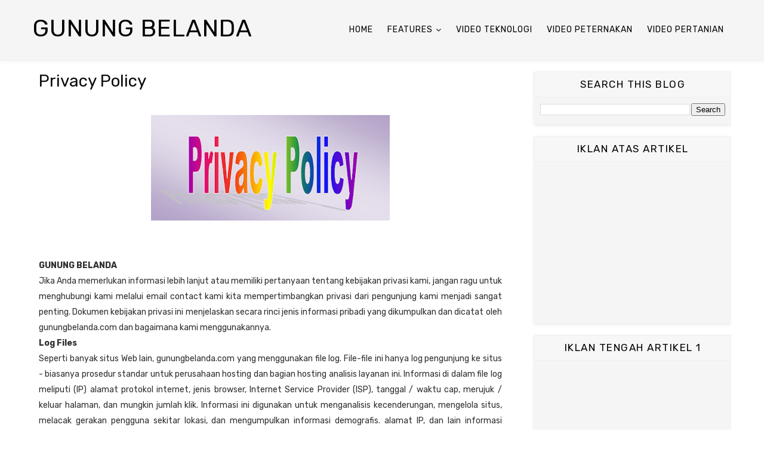

--- FILE ---
content_type: text/html; charset=utf-8
request_url: https://www.google.com/recaptcha/api2/aframe
body_size: 271
content:
<!DOCTYPE HTML><html><head><meta http-equiv="content-type" content="text/html; charset=UTF-8"></head><body><script nonce="FkBPXKnTkMPzDSQf2QNPVw">/** Anti-fraud and anti-abuse applications only. See google.com/recaptcha */ try{var clients={'sodar':'https://pagead2.googlesyndication.com/pagead/sodar?'};window.addEventListener("message",function(a){try{if(a.source===window.parent){var b=JSON.parse(a.data);var c=clients[b['id']];if(c){var d=document.createElement('img');d.src=c+b['params']+'&rc='+(localStorage.getItem("rc::a")?sessionStorage.getItem("rc::b"):"");window.document.body.appendChild(d);sessionStorage.setItem("rc::e",parseInt(sessionStorage.getItem("rc::e")||0)+1);localStorage.setItem("rc::h",'1769044881153');}}}catch(b){}});window.parent.postMessage("_grecaptcha_ready", "*");}catch(b){}</script></body></html>